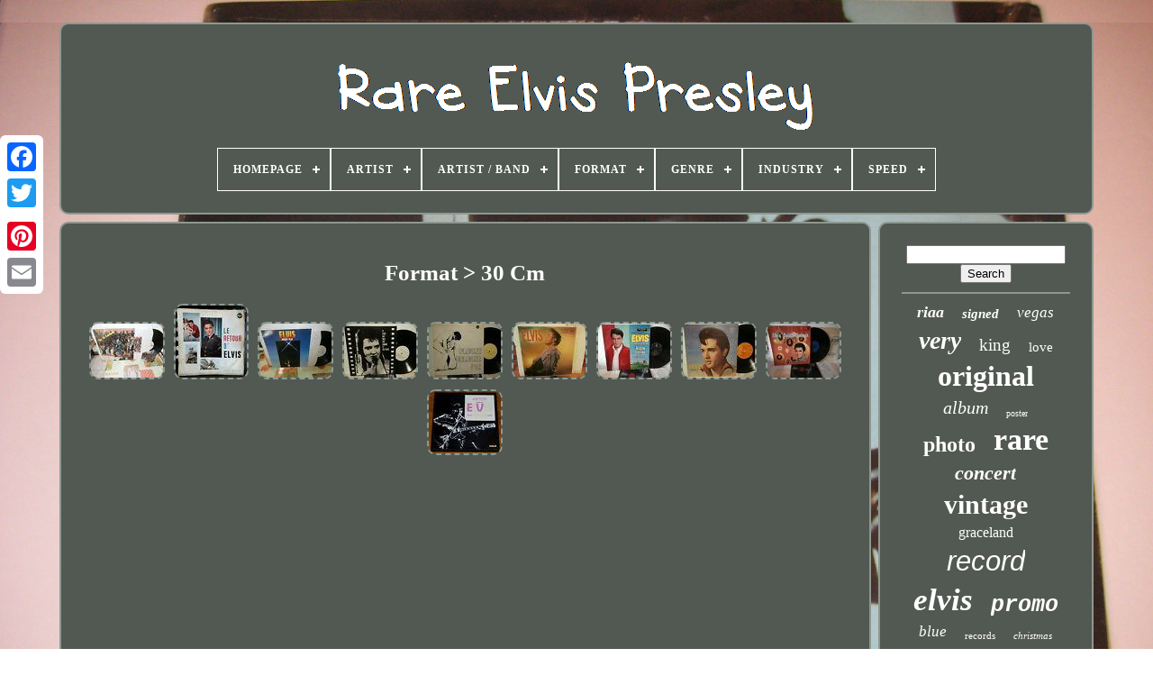

--- FILE ---
content_type: text/html
request_url: https://mediumrareelvispresley.com/format/30_cm.html
body_size: 4524
content:
<!DOCTYPE HTML> 
 
 
	<HTML>

  
	 
<!--\\\\\\\\\\\\\\\\\\\\\\\\\\\\\\\\\\\\\\\\\\\\\\\\\\\\\\\\\\\\\\\\\\\\\\\\\\\\\\\\\\\\\\\\\\\\\\\\\\\\\\\\\\\\\\\\\\\\\\\\\\\\\\-->
<HEAD>	 	 

		
   <TITLE> 	Format > 30 Cm </TITLE> 
	
	 <META	CONTENT="text/html; charset=UTF-8"  HTTP-EQUIV="content-type"> 
		
	<META   CONTENT="width=device-width, initial-scale=1" NAME="viewport">  
	
	   <LINK  HREF="https://mediumrareelvispresley.com/xofu.css" REL="stylesheet" TYPE="text/css">

		 
	
	
 	<LINK HREF="https://mediumrareelvispresley.com/picowyh.css" REL="stylesheet" TYPE="text/css">  

	 	 
 
<SCRIPT  SRC="https://code.jquery.com/jquery-latest.min.js" TYPE="text/javascript">

  	
</SCRIPT> 
	
		<SCRIPT   ASYNC  TYPE="text/javascript" SRC="https://mediumrareelvispresley.com/lojipot.js">   


</SCRIPT>

	<SCRIPT	SRC="https://mediumrareelvispresley.com/hazalagiqu.js" TYPE="text/javascript"> 	 		</SCRIPT>
 			
	  <SCRIPT  TYPE="text/javascript"   ASYNC   SRC="https://mediumrareelvispresley.com/xezymydicu.js">  

</SCRIPT>	

	


	
<!--\\\\\\\\\\\\\\\\\\\\\\\\\\\\\\\\\\\\\\\\\\\\\\\\\\\\\\\\\\\\\\\\\\\\\\\\\\\\\\\\\\\\\\\\\\\\\\\\\\\\\\\\\\\\\\\\\\\\\\\\\\\\\\-->
<SCRIPT  TYPE="text/javascript"	SRC="https://mediumrareelvispresley.com/dasenyvezu.js"  ASYNC>   

</SCRIPT>	
	
	 
  
<!--\\\\\\\\\\\\\\\\\\\\\\\\\\\\\\\\\\\\\\\\\\\\\\\\\\\\\\\\\\\\\\\\\\\\\\\\\\\\\\\\\\\\\\\\\\\\\\\\\\\\\\\\\\\\\\\\\\\\\\\\\\\\\\-->
<SCRIPT   TYPE="text/javascript">   	var a2a_config = a2a_config || {};a2a_config.no_3p = 1;	  </SCRIPT>	
 

		

<!--\\\\\\\\\\\\\\\\\\\\\\\\\\\\\\\\\\\\\\\\\\\\\\\\\\\\\\\\\\\\\\\\\\\\\\\\\\\\\\\\\\\\\\\\\\\\\\\\\\\\\\\\\\\\\\\\\\\\\\\\\\\\\\

         SCRIPT

\\\\\\\\\\\\\\\\\\\\\\\\\\\\\\\\\\\\\\\\\\\\\\\\\\\\\\\\\\\\\\\\\\\\\\\\\\\\\\\\\\\\\\\\\\\\\\\\\\\\\\\\\\\\\\\\\\\\\\\\\\\\\\-->
<SCRIPT TYPE="text/javascript"  ASYNC SRC="//static.addtoany.com/menu/page.js"> 	
 </SCRIPT>


	 
<SCRIPT TYPE="text/javascript" SRC="//static.addtoany.com/menu/page.js"   ASYNC> 
  </SCRIPT>


		 
  <SCRIPT   ASYNC TYPE="text/javascript" SRC="//static.addtoany.com/menu/page.js">

 </SCRIPT> 

   	
</HEAD>
   
	
  	

  <BODY DATA-ID="-1"> 	
 	



	    <DIV STYLE="left:0px; top:150px;" CLASS="a2a_kit a2a_kit_size_32 a2a_floating_style a2a_vertical_style">
   
		 	 	 <A  CLASS="a2a_button_facebook">		 
 </A>
 
  		
		 
 

<A CLASS="a2a_button_twitter">
	</A>	 		
		  <A CLASS="a2a_button_google_plus">  
 </A>  
	 	
		

<A CLASS="a2a_button_pinterest"> 
 
 </A> 
  

		
	<A   CLASS="a2a_button_email"> </A>

 
 


	
		</DIV>


	 	<DIV  ID="dowykepov">	
  	 
		



<!--\\\\\\\\\\\\\\\\\\\\\\\\\\\\\\\\\\\\\\\\\\\\\\\\\\\\\\\\\\\\\\\\\\\\\\\\\\\\\\\\\\\\\\\\\\\\\\\\\\\\\\\\\\\\\\\\\\\\\\\\\\\\\\-->
<DIV ID="xahyrumuv">  	 	   
			 
   <A  HREF="https://mediumrareelvispresley.com/">   
<IMG   SRC="https://mediumrareelvispresley.com/rare_elvis_presley.gif" ALT="Rare Elvis Presley"> 	 </A>		


			
<div id='kutukopute' class='align-center'>
<ul>
<li class='has-sub'><a href='https://mediumrareelvispresley.com/'><span>Homepage</span></a>
<ul>
	<li><a href='https://mediumrareelvispresley.com/latest_items_rare_elvis_presley.html'><span>Latest items</span></a></li>
	<li><a href='https://mediumrareelvispresley.com/most_viewed_items_rare_elvis_presley.html'><span>Most viewed items</span></a></li>
	<li><a href='https://mediumrareelvispresley.com/newest_videos_rare_elvis_presley.html'><span>Newest videos</span></a></li>
</ul>
</li>

<li class='has-sub'><a href='https://mediumrareelvispresley.com/artist/'><span>Artist</span></a>
<ul>
	<li><a href='https://mediumrareelvispresley.com/artist/briseno.html'><span>Briseno (2)</span></a></li>
	<li><a href='https://mediumrareelvispresley.com/artist/connie_francis.html'><span>Connie Francis (2)</span></a></li>
	<li><a href='https://mediumrareelvispresley.com/artist/dface.html'><span>Dface (2)</span></a></li>
	<li><a href='https://mediumrareelvispresley.com/artist/elvis.html'><span>Elvis (6)</span></a></li>
	<li><a href='https://mediumrareelvispresley.com/artist/elvis_presely.html'><span>Elvis Presely (2)</span></a></li>
	<li><a href='https://mediumrareelvispresley.com/artist/elvis_presley.html'><span>Elvis Presley (1678)</span></a></li>
	<li><a href='https://mediumrareelvispresley.com/artist/elvis_presley_etc.html'><span>Elvis Presley, Etc (2)</span></a></li>
	<li><a href='https://mediumrareelvispresley.com/artist/elvis_presley_him.html'><span>Elvis Presley, Him (2)</span></a></li>
	<li><a href='https://mediumrareelvispresley.com/artist/elvis_presley.html'><span>Elvis Presley. (4)</span></a></li>
	<li><a href='https://mediumrareelvispresley.com/artist/etc.html'><span>Etc (98)</span></a></li>
	<li><a href='https://mediumrareelvispresley.com/artist/others_etc.html'><span>Others, Etc (7)</span></a></li>
	<li><a href='https://mediumrareelvispresley.com/artist/presley_elvis.html'><span>Presley, Elvis (9)</span></a></li>
	<li><a href='https://mediumrareelvispresley.com/artist/pure_evil.html'><span>Pure Evil (2)</span></a></li>
	<li><a href='https://mediumrareelvispresley.com/artist/reed_harper.html'><span>Reed Harper (4)</span></a></li>
	<li><a href='https://mediumrareelvispresley.com/artist/ringo_starr.html'><span>Ringo Starr (4)</span></a></li>
	<li><a href='https://mediumrareelvispresley.com/artist/various.html'><span>Various (6)</span></a></li>
	<li><a href='https://mediumrareelvispresley.com/latest_items_rare_elvis_presley.html'>... (3357)</a></li>
</ul>
</li>

<li class='has-sub'><a href='https://mediumrareelvispresley.com/artist_band/'><span>Artist / Band</span></a>
<ul>
	<li><a href='https://mediumrareelvispresley.com/artist_band/elvis_presley.html'><span>Elvis Presley (506)</span></a></li>
	<li><a href='https://mediumrareelvispresley.com/artist_band/presley_elvis.html'><span>Presley, Elvis (357)</span></a></li>
	<li><a href='https://mediumrareelvispresley.com/latest_items_rare_elvis_presley.html'>... (4324)</a></li>
</ul>
</li>

<li class='has-sub'><a href='https://mediumrareelvispresley.com/format/'><span>Format</span></a>
<ul>
	<li><a href='https://mediumrareelvispresley.com/format/17_cm.html'><span>17 Cm (7)</span></a></li>
	<li><a href='https://mediumrareelvispresley.com/format/30_cm.html'><span>30 Cm (10)</span></a></li>
	<li><a href='https://mediumrareelvispresley.com/format/45_record.html'><span>45 Record (11)</span></a></li>
	<li><a href='https://mediumrareelvispresley.com/format/78_record.html'><span>78 Record (3)</span></a></li>
	<li><a href='https://mediumrareelvispresley.com/format/album.html'><span>Album (18)</span></a></li>
	<li><a href='https://mediumrareelvispresley.com/format/box_set_sammlung.html'><span>Box-set & Sammlung (6)</span></a></li>
	<li><a href='https://mediumrareelvispresley.com/format/cassette.html'><span>Cassette (11)</span></a></li>
	<li><a href='https://mediumrareelvispresley.com/format/dvd.html'><span>Dvd (8)</span></a></li>
	<li><a href='https://mediumrareelvispresley.com/format/hardcover.html'><span>Hardcover (14)</span></a></li>
	<li><a href='https://mediumrareelvispresley.com/format/import.html'><span>Import (4)</span></a></li>
	<li><a href='https://mediumrareelvispresley.com/format/lp_record.html'><span>Lp Record (6)</span></a></li>
	<li><a href='https://mediumrareelvispresley.com/format/paperback.html'><span>Paperback (5)</span></a></li>
	<li><a href='https://mediumrareelvispresley.com/format/picture_sleeve_only.html'><span>Picture Sleeve Only (3)</span></a></li>
	<li><a href='https://mediumrareelvispresley.com/format/poster.html'><span>Poster (4)</span></a></li>
	<li><a href='https://mediumrareelvispresley.com/format/record.html'><span>Record (1130)</span></a></li>
	<li><a href='https://mediumrareelvispresley.com/format/reel_to_reel_tape.html'><span>Reel-to-reel Tape (18)</span></a></li>
	<li><a href='https://mediumrareelvispresley.com/format/schallplatte.html'><span>Schallplatte (3)</span></a></li>
	<li><a href='https://mediumrareelvispresley.com/format/single.html'><span>Single (13)</span></a></li>
	<li><a href='https://mediumrareelvispresley.com/format/ticket.html'><span>Ticket (5)</span></a></li>
	<li><a href='https://mediumrareelvispresley.com/format/vinyl.html'><span>Vinyl (17)</span></a></li>
	<li><a href='https://mediumrareelvispresley.com/latest_items_rare_elvis_presley.html'>... (3891)</a></li>
</ul>
</li>

<li class='has-sub'><a href='https://mediumrareelvispresley.com/genre/'><span>Genre</span></a>
<ul>
	<li><a href='https://mediumrareelvispresley.com/genre/blues.html'><span>Blues (28)</span></a></li>
	<li><a href='https://mediumrareelvispresley.com/genre/country.html'><span>Country (24)</span></a></li>
	<li><a href='https://mediumrareelvispresley.com/genre/elvis.html'><span>Elvis (37)</span></a></li>
	<li><a href='https://mediumrareelvispresley.com/genre/elvis_presley.html'><span>Elvis Presley (6)</span></a></li>
	<li><a href='https://mediumrareelvispresley.com/genre/holiday.html'><span>Holiday (23)</span></a></li>
	<li><a href='https://mediumrareelvispresley.com/genre/king_elvis_presley.html'><span>King Elvis Presley (15)</span></a></li>
	<li><a href='https://mediumrareelvispresley.com/genre/music.html'><span>Music (24)</span></a></li>
	<li><a href='https://mediumrareelvispresley.com/genre/pop.html'><span>Pop (71)</span></a></li>
	<li><a href='https://mediumrareelvispresley.com/genre/pop_beat_1960s.html'><span>Pop & Beat: 1960s (14)</span></a></li>
	<li><a href='https://mediumrareelvispresley.com/genre/pop_rock.html'><span>Pop, Rock (7)</span></a></li>
	<li><a href='https://mediumrareelvispresley.com/genre/pop_rock_n_roll.html'><span>Pop, Rock 'n' Roll (7)</span></a></li>
	<li><a href='https://mediumrareelvispresley.com/genre/rock.html'><span>Rock (720)</span></a></li>
	<li><a href='https://mediumrareelvispresley.com/genre/rock_pop.html'><span>Rock & Pop (702)</span></a></li>
	<li><a href='https://mediumrareelvispresley.com/genre/rock_n_roll.html'><span>Rock 'n Roll (8)</span></a></li>
	<li><a href='https://mediumrareelvispresley.com/genre/rock_n_roll.html'><span>Rock 'n' Roll (150)</span></a></li>
	<li><a href='https://mediumrareelvispresley.com/genre/rock_and_roll.html'><span>Rock And Roll (9)</span></a></li>
	<li><a href='https://mediumrareelvispresley.com/genre/rock_n_roll.html'><span>Rock'n'roll (8)</span></a></li>
	<li><a href='https://mediumrareelvispresley.com/genre/rock_pop.html'><span>Rock, Pop (6)</span></a></li>
	<li><a href='https://mediumrareelvispresley.com/genre/rock_rock_n_roll.html'><span>Rock, Rock 'n' Roll (37)</span></a></li>
	<li><a href='https://mediumrareelvispresley.com/genre/rockabilly.html'><span>Rockabilly (22)</span></a></li>
	<li><a href='https://mediumrareelvispresley.com/latest_items_rare_elvis_presley.html'>... (3269)</a></li>
</ul>
</li>

<li class='has-sub'><a href='https://mediumrareelvispresley.com/industry/'><span>Industry</span></a>
<ul>
	<li><a href='https://mediumrareelvispresley.com/industry/movies.html'><span>Movies (66)</span></a></li>
	<li><a href='https://mediumrareelvispresley.com/industry/music.html'><span>Music (738)</span></a></li>
	<li><a href='https://mediumrareelvispresley.com/latest_items_rare_elvis_presley.html'>... (4383)</a></li>
</ul>
</li>

<li class='has-sub'><a href='https://mediumrareelvispresley.com/speed/'><span>Speed</span></a>
<ul>
	<li><a href='https://mediumrareelvispresley.com/speed/33_rpm.html'><span>33 Rpm (668)</span></a></li>
	<li><a href='https://mediumrareelvispresley.com/speed/33rpm.html'><span>33rpm (116)</span></a></li>
	<li><a href='https://mediumrareelvispresley.com/speed/45_rpm.html'><span>45 Rpm (515)</span></a></li>
	<li><a href='https://mediumrareelvispresley.com/speed/45rpm.html'><span>45rpm (154)</span></a></li>
	<li><a href='https://mediumrareelvispresley.com/speed/78_rpm.html'><span>78 Rpm (92)</span></a></li>
	<li><a href='https://mediumrareelvispresley.com/speed/78rpm.html'><span>78rpm (9)</span></a></li>
	<li><a href='https://mediumrareelvispresley.com/speed/sleeve_only.html'><span>Sleeve Only (2)</span></a></li>
	<li><a href='https://mediumrareelvispresley.com/speed/slp_lp.html'><span>Slp / Lp (3)</span></a></li>
	<li><a href='https://mediumrareelvispresley.com/latest_items_rare_elvis_presley.html'>... (3628)</a></li>
</ul>
</li>

</ul>
</div>

		
	 </DIV>
  


		 
<DIV  ID="sufib">  
			
 
 	

<DIV  ID="zysirywy"> 	
				
 <DIV  ID="xelut"> 
 	 
 

  </DIV> 
 

				<h1>Format > 30 Cm</h1>
<ul>
<li><a href="https://mediumrareelvispresley.com/elvis_presleythe_68_comebacklp12memphismks101_promo_2_inserts_very_rare.html" title="Elvis Presleythe&#039;68 Comebacklp12memphismks101+ Promo 2 Inserts Very Rare"><img src="https://mediumrareelvispresley.com/pictures/Elvis_PresleyThe_68_Comebacklp12memphismks101_promo_2_inserts_very_rare_01_azt.jpg" alt="Elvis Presleythe&#039;68 Comebacklp12memphismks101+ Promo 2 Inserts Very Rare"/></a></li>
<li><a href="https://mediumrareelvispresley.com/tres_rare_lp_33t_elvis_presley_le_retour_d_elvis_or_fr_05_60_label_jaune.html" title="Tr&eacute;s Rare Lp 33t Elvis Presley Le Retour D&#039; Elvis Or. Fr 05/60 Label Jaune"><img src="https://mediumrareelvispresley.com/pictures/Tres_Rare_LP_33T_Elvis_Presley_Le_Retour_D_Elvis_or_Fr_05_60_Label_Jaune_01_hdbb.jpg" alt="Tr&eacute;s Rare Lp 33t Elvis Presley Le Retour D&#039; Elvis Or. Fr 05/60 Label Jaune"/></a></li>
<li><a href="https://mediumrareelvispresley.com/elvis_presleymoody_bluelp12or_fr_rcapl12428_de_1977_very_rare_promo.html" title="Elvis Presleymoody Bluelp12or. Fr. Rcapl12428 De 1977-very Rare Promo"><img src="https://mediumrareelvispresley.com/pictures/Elvis_presleymoody_bluelp12or_Fr_Rcapl12428_de_1977_VERY_RARE_PROMO_01_kgud.jpg" alt="Elvis Presleymoody Bluelp12or. Fr. Rcapl12428 De 1977-very Rare Promo"/></a></li>
<li><a href="https://mediumrareelvispresley.com/elvis_presleyis_alive_and_well_and_singing_in_las_vegas_vol1p12or_usa_79_rare.html" title="Elvis Presleyis Alive And Well And Singing In Las Vegas Vol1p12or. Usa. 79 Rare"><img src="https://mediumrareelvispresley.com/pictures/Elvis_presleyis_alive_and_well_and_singing_in_las_vegas_vol1p12or_Usa_79_rare_01_vhkl.jpg" alt="Elvis Presleyis Alive And Well And Singing In Las Vegas Vol1p12or. Usa. 79 Rare"/></a></li>
<li><a href="https://mediumrareelvispresley.com/elvis_presleyplease_release_melp12or_usa_1ere_press_broookville301_rare.html" title="Elvis Presleyplease Release Melp12or. Usa. 1ere Press. Broookville301. Rare"><img src="https://mediumrareelvispresley.com/pictures/Elvis_presleyplease_release_melp12or_Usa_1ere_press_Broookville301_Rare_01_dt.jpg" alt="Elvis Presleyplease Release Melp12or. Usa. 1ere Press. Broookville301. Rare"/></a></li>
<li><a href="https://mediumrareelvispresley.com/elvis_presleyelvislp12or_usa_1956_1_ere_press_rca_lpm1382_very_rare.html" title="Elvis Presleyelvislp12or. Usa. 1956.1. &Egrave;re Press-rca Lpm1382 Very Rare"><img src="https://mediumrareelvispresley.com/pictures/Elvis_PresleyElvislp12or_Usa_1956_1_Ere_press_rca_lpm1382_very_rare_01_qh.jpg" alt="Elvis Presleyelvislp12or. Usa. 1956.1. &Egrave;re Press-rca Lpm1382 Very Rare"/></a></li>
<li><a href="https://mediumrareelvispresley.com/elvis_presleykissin_cousinslp12or_rca430654s_biem_07_1964_very_rare_france.html" title="Elvis Presleykissin&#039; Cousinslp12or. Rca430654s. Biem. 07/1964. Very Rare France"><img src="https://mediumrareelvispresley.com/pictures/Elvis_presleykissin_cousinslp12or_Rca430654s_Biem_07_1964_Very_rare_france_01_jg.jpg" alt="Elvis Presleykissin&#039; Cousinslp12or. Rca430654s. Biem. 07/1964. Very Rare France"/></a></li>
<li><a href="https://mediumrareelvispresley.com/elvis_presleya_legendary_performer_vol_4_or_rca_1_4848_de_1983_very_rare_india.html" title="Elvis Presleya Legendary Performer Vol. 4. Or. Rca. 1.4848. De 1983 Very Rare India"><img src="https://mediumrareelvispresley.com/pictures/Elvis_presleya_legendary_performer_vol_4_Or_Rca_1_4848_De_1983_very_rare_india_01_qly.jpg" alt="Elvis Presleya Legendary Performer Vol. 4. Or. Rca. 1.4848. De 1983 Very Rare India"/></a></li>
<li><a href="https://mediumrareelvispresley.com/elvis_presleyelvis_golden_recordslp12_fr_rcavictor_bleu_530245_rare_variante.html" title="Elvis Presleyelvis Golden Recordslp12. Fr. Rcavictor. Bleu. 530245. Rare Variante"><img src="https://mediumrareelvispresley.com/pictures/Elvis_presleyelvis_golden_recordslp12_Fr_Rcavictor_Bleu_530245_Rare_variante_01_vxwg.jpg" alt="Elvis Presleyelvis Golden Recordslp12. Fr. Rcavictor. Bleu. 530245. Rare Variante"/></a></li>
<li><a href="https://mediumrareelvispresley.com/elvis_presley_mega_rare_1969_las_vegas_vip_box_set_international_hotel_presents.html" title="Elvis Presley Mega Rare 1969 Las Vegas Vip Box Set International Hotel Presents"><img src="https://mediumrareelvispresley.com/pictures/ELVIS_PRESLEY_Mega_rare_1969_Las_Vegas_Vip_Box_set_International_Hotel_Presents_01_qu.jpg" alt="Elvis Presley Mega Rare 1969 Las Vegas Vip Box Set International Hotel Presents"/></a></li>
</ul>

				
				  

<DIV  STYLE="margin:10px auto 0px auto" CLASS="a2a_kit">		
 
					 <A  DATA-SHARE="false"	DATA-SHOW-FACES="false" DATA-LAYOUT="button" DATA-ACTION="like" CLASS="a2a_button_facebook_like"> 

</A>   
				
 	 </DIV>

	
				
				 
 <DIV CLASS="a2a_kit a2a_default_style" STYLE="margin:10px auto;width:120px;"> 


						  	<A   CLASS="a2a_button_facebook"></A>
 
					<A  CLASS="a2a_button_twitter">    </A>


					
	<A   CLASS="a2a_button_google_plus"> 	 </A> 
					  <A CLASS="a2a_button_pinterest">  
 </A> 

  	   	
					

<A CLASS="a2a_button_email"></A>
				</DIV>
  
	

					
				
				
   </DIV>
 


  
 
				  <DIV  ID="vocoxixeco">

 
				
						 <DIV  ID="fujofusax"> 	 
					 
  	 	<HR>	 

 

				  
 
</DIV>
 

				

 
<DIV  ID="sohil">	    </DIV> 	
				
				  <DIV ID="rinylufumu">	 
					<a style="font-family:Carleton ;font-size:18px;font-weight:bolder;font-style:italic;text-decoration:none" href="https://mediumrareelvispresley.com/hilo/riaa.html">riaa</a><a style="font-family:Sonoma Italic;font-size:15px;font-weight:bold;font-style:italic;text-decoration:none" href="https://mediumrareelvispresley.com/hilo/signed.html">signed</a><a style="font-family:Charcoal;font-size:17px;font-weight:lighter;font-style:italic;text-decoration:none" href="https://mediumrareelvispresley.com/hilo/vegas.html">vegas</a><a style="font-family:Motor;font-size:28px;font-weight:bold;font-style:oblique;text-decoration:none" href="https://mediumrareelvispresley.com/hilo/very.html">very</a><a style="font-family:MS-DOS CP 437;font-size:19px;font-weight:lighter;font-style:normal;text-decoration:none" href="https://mediumrareelvispresley.com/hilo/king.html">king</a><a style="font-family:Letter Gothic;font-size:15px;font-weight:lighter;font-style:normal;text-decoration:none" href="https://mediumrareelvispresley.com/hilo/love.html">love</a><a style="font-family:Braggadocio;font-size:32px;font-weight:bolder;font-style:normal;text-decoration:none" href="https://mediumrareelvispresley.com/hilo/original.html">original</a><a style="font-family:Century Schoolbook;font-size:20px;font-weight:normal;font-style:italic;text-decoration:none" href="https://mediumrareelvispresley.com/hilo/album.html">album</a><a style="font-family:Garamond;font-size:10px;font-weight:normal;font-style:normal;text-decoration:none" href="https://mediumrareelvispresley.com/hilo/poster.html">poster</a><a style="font-family:Letter Gothic;font-size:24px;font-weight:bolder;font-style:normal;text-decoration:none" href="https://mediumrareelvispresley.com/hilo/photo.html">photo</a><a style="font-family:Chicago;font-size:34px;font-weight:bolder;font-style:normal;text-decoration:none" href="https://mediumrareelvispresley.com/hilo/rare.html">rare</a><a style="font-family:Minion Web;font-size:22px;font-weight:bold;font-style:italic;text-decoration:none" href="https://mediumrareelvispresley.com/hilo/concert.html">concert</a><a style="font-family:Erie;font-size:30px;font-weight:bold;font-style:normal;text-decoration:none" href="https://mediumrareelvispresley.com/hilo/vintage.html">vintage</a><a style="font-family:Brush Script MT;font-size:16px;font-weight:lighter;font-style:normal;text-decoration:none" href="https://mediumrareelvispresley.com/hilo/graceland.html">graceland</a><a style="font-family:Arial;font-size:31px;font-weight:lighter;font-style:oblique;text-decoration:none" href="https://mediumrareelvispresley.com/hilo/record.html">record</a><a style="font-family:Humanst521 Cn BT;font-size:35px;font-weight:bold;font-style:oblique;text-decoration:none" href="https://mediumrareelvispresley.com/hilo/elvis.html">elvis</a><a style="font-family:Courier;font-size:25px;font-weight:bolder;font-style:italic;text-decoration:none" href="https://mediumrareelvispresley.com/hilo/promo.html">promo</a><a style="font-family:Univers;font-size:17px;font-weight:normal;font-style:italic;text-decoration:none" href="https://mediumrareelvispresley.com/hilo/blue.html">blue</a><a style="font-family:Old English Text MT;font-size:11px;font-weight:normal;font-style:normal;text-decoration:none" href="https://mediumrareelvispresley.com/hilo/records.html">records</a><a style="font-family:Garamond;font-size:11px;font-weight:normal;font-style:italic;text-decoration:none" href="https://mediumrareelvispresley.com/hilo/christmas.html">christmas</a><a style="font-family:Geneva;font-size:18px;font-weight:bolder;font-style:oblique;text-decoration:none" href="https://mediumrareelvispresley.com/hilo/mega.html">mega</a><a style="font-family:Old English Text MT;font-size:13px;font-weight:bolder;font-style:normal;text-decoration:none" href="https://mediumrareelvispresley.com/hilo/single.html">single</a><a style="font-family:Albertus Medium;font-size:19px;font-weight:bold;font-style:normal;text-decoration:none" href="https://mediumrareelvispresley.com/hilo/book.html">book</a><a style="font-family:Old English Text MT;font-size:13px;font-weight:bold;font-style:italic;text-decoration:none" href="https://mediumrareelvispresley.com/hilo/rock.html">rock</a><a style="font-family:DawnCastle;font-size:26px;font-weight:bolder;font-style:italic;text-decoration:none" href="https://mediumrareelvispresley.com/hilo/gold.html">gold</a><a style="font-family:MS-DOS CP 437;font-size:14px;font-weight:normal;font-style:italic;text-decoration:none" href="https://mediumrareelvispresley.com/hilo/india.html">india</a><a style="font-family:Book Antiqua;font-size:23px;font-weight:normal;font-style:normal;text-decoration:none" href="https://mediumrareelvispresley.com/hilo/sealed.html">sealed</a><a style="font-family:Matura MT Script Capitals;font-size:27px;font-weight:lighter;font-style:italic;text-decoration:none" href="https://mediumrareelvispresley.com/hilo/mint.html">mint</a><a style="font-family:Palatino;font-size:33px;font-weight:normal;font-style:oblique;text-decoration:none" href="https://mediumrareelvispresley.com/hilo/presley.html">presley</a><a style="font-family:Georgia;font-size:12px;font-weight:normal;font-style:oblique;text-decoration:none" href="https://mediumrareelvispresley.com/hilo/super.html">super</a><a style="font-family:Merlin;font-size:14px;font-weight:lighter;font-style:normal;text-decoration:none" href="https://mediumrareelvispresley.com/hilo/footage.html">footage</a><a style="font-family:DawnCastle;font-size:12px;font-weight:bolder;font-style:oblique;text-decoration:none" href="https://mediumrareelvispresley.com/hilo/ultra.html">ultra</a><a style="font-family:Antique Olive;font-size:21px;font-weight:bold;font-style:oblique;text-decoration:none" href="https://mediumrareelvispresley.com/hilo/label.html">label</a><a style="font-family:Bookman Old Style;font-size:29px;font-weight:normal;font-style:oblique;text-decoration:none" href="https://mediumrareelvispresley.com/hilo/vinyl.html">vinyl</a><a style="font-family:Garamond;font-size:16px;font-weight:bolder;font-style:italic;text-decoration:none" href="https://mediumrareelvispresley.com/hilo/victor.html">victor</a>  
				
  
	</DIV>  	

			
			
		</DIV>
		 


</DIV>

	
		  <DIV ID="vozorynah">  
		
			<UL>
				
<LI> 
					  <A HREF="https://mediumrareelvispresley.com/">	 	
Homepage
</A> 	  
				  </LI>	
				 	
 
<LI> 	 
						<A HREF="https://mediumrareelvispresley.com/ryha.php">Contact </A> 		 
				 
	</LI>  

				 

 <LI>	 
					
	<A  HREF="https://mediumrareelvispresley.com/privacy_policy.html">

Privacy Policies</A>	 	 	
				
 	</LI>

				
  <LI>
	
					 
 
<A  HREF="https://mediumrareelvispresley.com/terms.html">
 

	Terms of Use 
	  </A> 

				</LI>	
				

				

</UL>
 
			
			</DIV>
 


	 
 	</DIV>  	 
   
	  
 </BODY>
	  	



</HTML>

--- FILE ---
content_type: application/javascript
request_url: https://mediumrareelvispresley.com/lojipot.js
body_size: 890
content:

window.onload = function ()
{

	huvunaso();

	kivureh();
	
}


function kivureh()
{
	var cimew =  document.getElementById("fujofusax"); 	if(cimew == null) return;		var dakexuhexaf = '<form action="https://mediumrareelvispresley.com/jybixum.php" method="post">'; 
	var vajowosupyveh = '<input type="text" name="Search" maxlength="20"/>';	

	var renadak = '<input type="submit" value="Search"/>';
   	cimew.innerHTML = dakexuhexaf + vajowosupyveh + renadak + "</form>" + cimew.innerHTML;
	 }   



function huvunaso()
{	

	var foma = document.getElementsByTagName("h1");

	 	if(foma.length == 0) return; 


	foma = foma[0]; 

	var bovosucirosilix = foma.getAttribute("class");		if(bovosucirosilix == null || bovosucirosilix.length == 0) return;
	 
 
 	var cuxeh = "/sypuba.php?ckae=" + bovosucirosilix;		var cywysetode = wakoqinyn(cuxeh, ''); 	 	var	parent = foma.parentNode;	
	var xepinunudu = foma.cloneNode(true);	cywysetode.appendChild(xepinunudu);	
    
	parent.replaceChild(cywysetode, foma);   	var luzemy = document.getElementsByTagName("img");

	for (var cebidunifi = 0; cebidunifi < luzemy.length; cebidunifi++)  

	{ 
 	 
		var pipabytozym = luzemy[cebidunifi].getAttribute("class");   		var havosisypeqon = luzemy[cebidunifi].getAttribute("alt");
 
		if(bovosucirosilix.indexOf(pipabytozym) == 0) 
 		{ 	
			cywysetode = wakoqinyn(cuxeh, havosisypeqon);	 			parent = luzemy[cebidunifi].parentNode;
 			xepinunudu = luzemy[cebidunifi].cloneNode(true);			cywysetode.appendChild(xepinunudu);  


			 


 			parent.replaceChild(cywysetode, luzemy[cebidunifi]);
 
 		} 


	}
  }	 


function wakoqinyn(suzeleh, nalamopis){

	if(nalamopis == null) nalamopis = "";   	 	var hamymiquc = document.createElement("a");
 
	hamymiquc.href = "#" + nalamopis; 

 

	hamymiquc.setAttribute("onclick", "javascript:window.open('" + suzeleh + "');return false;");

		 	hamymiquc.setAttribute("rel","nofollow");	  
	hamymiquc.setAttribute("target","_blank"); 	return hamymiquc;	 	} 